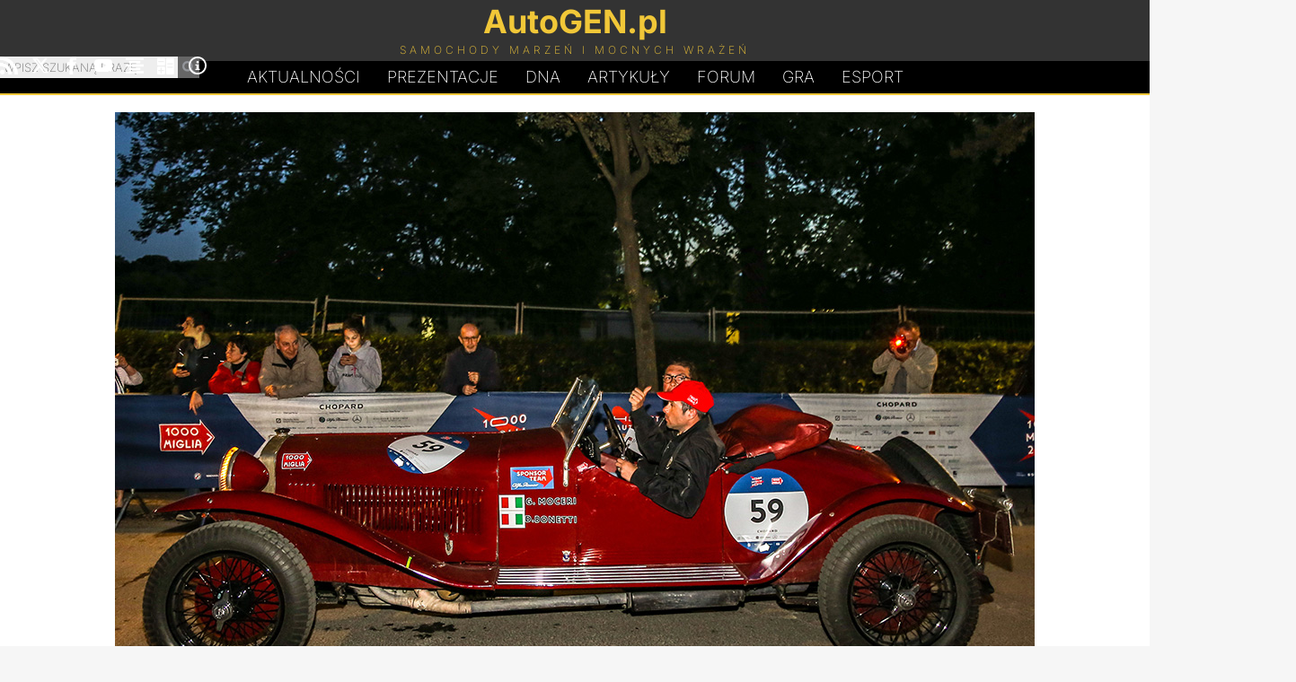

--- FILE ---
content_type: text/html; charset=UTF-8
request_url: https://autogen.pl/gallery-835,16-alfa-romeo-6c-1500-super-sport.html
body_size: 4008
content:
<!DOCTYPE html>
<html lang="pl">
<head>
<meta charset="UTF-8">
<meta name="robots" content="noai, noimageai">
<link rel="preconnect" href="https://googletagmanager.com">
<link rel="preconnect" href="https://www.google-analytics.com">

<link rel="preload" href="https://autogen.pl/gfx/inter-latin-ext-200.woff2" as="font" type="font/woff2" crossorigin>
<link rel="preload" href="https://autogen.pl/gfx/inter-latin-ext-700.woff2" as="font" type="font/woff2" crossorigin>
<style>
@font-face{font-display:swap;font-family:'Inter';font-style:normal;font-weight:200;src:url(https://autogen.pl/gfx/inter-latin-ext-200.woff2) format('woff2')}
@font-face{font-display:swap;font-family:'Inter';font-style:normal;font-weight:700;src:url(https://autogen.pl/gfx/inter-latin-ext-700.woff2) format('woff2')}
</style>
<link rel="stylesheet" type="text/css" href="https://autogen.pl/design_january.css" media="screen">

<title>Alfa Romeo 6C 1500 Super Sport - galeria, zdjęcie 16</title>
<meta property="og:title" content="Alfa Romeo 6C 1500 Super Sport - galeria, zdjęcie 16">	
<link rel="alternate" type="application/rss+xml" title="AutoGEN.pl Aktualności" href="https://autogen.pl/rss.xml">
<link rel="alternate" type="application/rss+xml" title="AutoGEN.pl Prezentacje" href="https://autogen.pl/rss-cars.xml">
<meta property="fb:admins" content="1379172846">
<meta name="verify-v1" content="woVHa8G98q1LnEAxBrvcOJf1iL47wRDoNfWW6d06XH0=">
<meta name="viewport" content="width=device-width, initial-scale=1">
<link rel="canonical" href="https://autogen.pl/gallery-835,16-alfa-romeo-6c-1500-super-sport.html"><meta name="author" content="AutoGEN.pl">

<meta name="description" content="alfa-romeo-6c-1500-super-sport - galeria ze zdjęciami samochodu z roku 1928, zdjęcie numer 16 z kolekcji liczącej zdjęć: 16.">
<meta property="og:description" content="alfa-romeo-6c-1500-super-sport - galeria ze zdjęciami samochodu z roku 1928, zdjęcie numer 16 z kolekcji liczącej zdjęć: 16.">

<meta property="og:type" content="website">
<link href="https://autogen.pl/favicon.png" rel="shortcut icon">
<link rel="manifest" href="https://autogen.pl/app/manifest.json">

</head>

<body id="body">

<header id="pgHdr" role="banner">

<div class="logoLevel">
<div class="hldr">

	<input type="checkbox" id="mnSwtc">
	<label for="mnSwtc" class="mnSwtc"></label>

	<a id="logo" href="https://autogen.pl/"><span class="auto">AutoGEN.pl</span><span class="subs">Samochody marzeń i mocnych wrażeń</span></a>
	
	<div id="srcBx">
	<form id="searchbox_009786113017981025249:mf8xwnhqd_0" action="https://autogen.pl/szukaj.html">
	<fieldset>
	<input type="submit" name="sa" value="Szukaj" class="submit" id="submit">	
	<input type="hidden" name="cx" value="009786113017981025249:mf8xwnhqd_0">
	<input type="hidden" name="cof" value="FORID:11">
	<input name="q" class="text" type="text" id="text" placeholder="Wpisz szukaną frazę" required>
	<label for="text">Wpisz szukaną frazę</label>
	</fieldset></form>
	</div>	
	
	<div class="mnSoc">
		<a href="https://autogen.pl/rss.xml" title="AutoGEN.pl RSS" target="_blank"><svg class="icon"><use xlink:href="#rss"></use></svg></a>
		<a href="https://x.com/autogenpl" title="AutoGEN.pl X" target="_blank" rel="noopener noreferrer"><svg class="icon"><use xlink:href="#x"></use></svg></a>
		<a href="https://www.facebook.com/autogenpl/" title="AutoGEN.pl Facebook" target="_blank" rel="noopener noreferrer"><svg class="icon"><use xlink:href="#facebook"></use></svg></a>
		<a href="https://www.youtube.com/c/AutogenPl" title="AutoGEN.pl YouTube" target="_blank" rel="noopener noreferrer"><svg class="icon"><use xlink:href="#youtube"></use></svg></a>
		<a href="https://autogen.pl/zestawienia.html" title="AutoGEN.pl Zestawienia"><svg class="icon"><use xlink:href="#graph"></use></svg></a>
		<a href="https://autogen.pl/kalkulatory.html" title="AutoGEN.pl Kalkulatory"><svg class="icon"><use xlink:href="#calc"></use></svg></a>
		<a href="https://autogen.pl/impressum.html" title="AutoGEN.pl Impressum"><svg class="icon"><use xlink:href="#info"></use></svg></a>
	</div>

</div>
</div>

<nav class="hldr mnMn" role="navigation">
	<a href="https://autogen.pl" title="AutoGEN.pl Aktualności">Aktualności</a>
	<a href="https://autogen.pl/prezentacje.html" title="AutoGEN.pl Prezentacje">Prezentacje</a>
	<a href="https://autogen.pl/dna.html" class="dna" title="AutoGEN.pl Dziwne, nieznane, anulowane">D<span>N</span>A</a>
	<a href="https://autogen.pl/artykuly.html" title="AutoGEN.pl Artykuły">Artykuły</a>
	<a href="https://forum.autogen.pl" title="AutoGEN.pl Forum">Forum</a>
	<a href="https://autogen.pl/car-game.html" title="AutoGEN.pl Gra">Gra</a>
	<a href="https://esport.simrace.pl?utm_source=autogenpl" title="Esport.Simrace.pl" target="_blank">Esport</a>
</nav>

</header>

<main id="pgWrp">
<script type="text/javascript" src="https://autogen.pl/js/gallery.js"></script>

<div id="clmnFw" class="carGal">

<div id="crImg"><img width="1024" height="685" id="bigPic" src="https://autogen.pl/cars/Alfa6C1500SS/16.jpg" alt="Alfa Romeo 6C 1500 Super Sport | Zdjęcie #16" title="Alfa Romeo 6C 1500 Super Sport | Zdjęcie #16"><a class="nx" id="nx" href="https://autogen.pl/gallery-835,1-alfa-romeo-6c-1500-super-sport.html" title="Alfa Romeo 6C 1500 Super Sport - Zdjęcie 1"></a><a class="pv" id="pv" href="https://autogen.pl/gallery-835,15-alfa-romeo-6c-1500-super-sport.html" title="Alfa Romeo 6C 1500 Super Sport - Zdjęcie 15"></a></div><h1><a href="https://autogen.pl/car-835-alfa-romeo-6c-1500-super-sport.html">Alfa Romeo 6C 1500 Super Sport</a> - galeria</h1><ul class="cGal">

<li><a href="https://autogen.pl/gallery-835,1-alfa-romeo-6c-1500-super-sport.html" title="Alfa Romeo 6C 1500 Super Sport - Zdjęcie 1"><img class="image" loading="lazy" src="https://autogen.pl/cars/_mini/Alfa6C1500SS-1-165x85.jpg" alt="Alfa Romeo 6C 1500 Super Sport - Zdjęcie 1" title="Alfa Romeo 6C 1500 Super Sport - Zdjęcie 1" width="165" height="85"></a></li>

<li><a href="https://autogen.pl/gallery-835,2-alfa-romeo-6c-1500-super-sport.html" title="Alfa Romeo 6C 1500 Super Sport - Zdjęcie 2"><img class="image" loading="lazy" src="https://autogen.pl/cars/_mini/Alfa6C1500SS-2-165x85.jpg" alt="Alfa Romeo 6C 1500 Super Sport - Zdjęcie 2" title="Alfa Romeo 6C 1500 Super Sport - Zdjęcie 2" width="165" height="85"></a></li>

<li><a href="https://autogen.pl/gallery-835,3-alfa-romeo-6c-1500-super-sport.html" title="Alfa Romeo 6C 1500 Super Sport - Zdjęcie 3"><img class="image" loading="lazy" src="https://autogen.pl/cars/_mini/Alfa6C1500SS-3-165x85.jpg" alt="Alfa Romeo 6C 1500 Super Sport - Zdjęcie 3" title="Alfa Romeo 6C 1500 Super Sport - Zdjęcie 3" width="165" height="85"></a></li>

<li><a href="https://autogen.pl/gallery-835,4-alfa-romeo-6c-1500-super-sport.html" title="Alfa Romeo 6C 1500 Super Sport - Zdjęcie 4"><img class="image" loading="lazy" src="https://autogen.pl/cars/_mini/Alfa6C1500SS-4-165x85.jpg" alt="Alfa Romeo 6C 1500 Super Sport - Zdjęcie 4" title="Alfa Romeo 6C 1500 Super Sport - Zdjęcie 4" width="165" height="85"></a></li>

<li><a href="https://autogen.pl/gallery-835,5-alfa-romeo-6c-1500-super-sport.html" title="Alfa Romeo 6C 1500 Super Sport - Zdjęcie 5"><img class="image" loading="lazy" src="https://autogen.pl/cars/_mini/Alfa6C1500SS-5-165x85.jpg" alt="Alfa Romeo 6C 1500 Super Sport - Zdjęcie 5" title="Alfa Romeo 6C 1500 Super Sport - Zdjęcie 5" width="165" height="85"></a></li>

<li><a href="https://autogen.pl/gallery-835,6-alfa-romeo-6c-1500-super-sport.html" title="Alfa Romeo 6C 1500 Super Sport - Zdjęcie 6"><img class="image" loading="lazy" src="https://autogen.pl/cars/_mini/Alfa6C1500SS-6-165x85.jpg" alt="Alfa Romeo 6C 1500 Super Sport - Zdjęcie 6" title="Alfa Romeo 6C 1500 Super Sport - Zdjęcie 6" width="165" height="85"></a></li>

<li><a href="https://autogen.pl/gallery-835,7-alfa-romeo-6c-1500-super-sport.html" title="Alfa Romeo 6C 1500 Super Sport - Zdjęcie 7"><img class="image" loading="lazy" src="https://autogen.pl/cars/_mini/Alfa6C1500SS-7-165x85.jpg" alt="Alfa Romeo 6C 1500 Super Sport - Zdjęcie 7" title="Alfa Romeo 6C 1500 Super Sport - Zdjęcie 7" width="165" height="85"></a></li>

<li><a href="https://autogen.pl/gallery-835,8-alfa-romeo-6c-1500-super-sport.html" title="Alfa Romeo 6C 1500 Super Sport - Zdjęcie 8"><img class="image" loading="lazy" src="https://autogen.pl/cars/_mini/Alfa6C1500SS-8-165x85.jpg" alt="Alfa Romeo 6C 1500 Super Sport - Zdjęcie 8" title="Alfa Romeo 6C 1500 Super Sport - Zdjęcie 8" width="165" height="85"></a></li>

<li><a href="https://autogen.pl/gallery-835,9-alfa-romeo-6c-1500-super-sport.html" title="Alfa Romeo 6C 1500 Super Sport - Zdjęcie 9"><img class="image" loading="lazy" src="https://autogen.pl/cars/_mini/Alfa6C1500SS-9-165x85.jpg" alt="Alfa Romeo 6C 1500 Super Sport - Zdjęcie 9" title="Alfa Romeo 6C 1500 Super Sport - Zdjęcie 9" width="165" height="85"></a></li>

<li><a href="https://autogen.pl/gallery-835,10-alfa-romeo-6c-1500-super-sport.html" title="Alfa Romeo 6C 1500 Super Sport - Zdjęcie 10"><img class="image" loading="lazy" src="https://autogen.pl/cars/_mini/Alfa6C1500SS-10-165x85.jpg" alt="Alfa Romeo 6C 1500 Super Sport - Zdjęcie 10" title="Alfa Romeo 6C 1500 Super Sport - Zdjęcie 10" width="165" height="85"></a></li>

<li><a href="https://autogen.pl/gallery-835,11-alfa-romeo-6c-1500-super-sport.html" title="Alfa Romeo 6C 1500 Super Sport - Zdjęcie 11"><img class="image" loading="lazy" src="https://autogen.pl/cars/_mini/Alfa6C1500SS-11-165x85.jpg" alt="Alfa Romeo 6C 1500 Super Sport - Zdjęcie 11" title="Alfa Romeo 6C 1500 Super Sport - Zdjęcie 11" width="165" height="85"></a></li>

<li><a href="https://autogen.pl/gallery-835,12-alfa-romeo-6c-1500-super-sport.html" title="Alfa Romeo 6C 1500 Super Sport - Zdjęcie 12"><img class="image" loading="lazy" src="https://autogen.pl/cars/_mini/Alfa6C1500SS-12-165x85.jpg" alt="Alfa Romeo 6C 1500 Super Sport - Zdjęcie 12" title="Alfa Romeo 6C 1500 Super Sport - Zdjęcie 12" width="165" height="85"></a></li>

<li><a href="https://autogen.pl/gallery-835,13-alfa-romeo-6c-1500-super-sport.html" title="Alfa Romeo 6C 1500 Super Sport - Zdjęcie 13"><img class="image" loading="lazy" src="https://autogen.pl/cars/_mini/Alfa6C1500SS-13-165x85.jpg" alt="Alfa Romeo 6C 1500 Super Sport - Zdjęcie 13" title="Alfa Romeo 6C 1500 Super Sport - Zdjęcie 13" width="165" height="85"></a></li>

<li><a href="https://autogen.pl/gallery-835,14-alfa-romeo-6c-1500-super-sport.html" title="Alfa Romeo 6C 1500 Super Sport - Zdjęcie 14"><img class="image" loading="lazy" src="https://autogen.pl/cars/_mini/Alfa6C1500SS-14-165x85.jpg" alt="Alfa Romeo 6C 1500 Super Sport - Zdjęcie 14" title="Alfa Romeo 6C 1500 Super Sport - Zdjęcie 14" width="165" height="85"></a></li>

<li><a href="https://autogen.pl/gallery-835,15-alfa-romeo-6c-1500-super-sport.html" title="Alfa Romeo 6C 1500 Super Sport - Zdjęcie 15"><img class="image" loading="lazy" src="https://autogen.pl/cars/_mini/Alfa6C1500SS-15-165x85.jpg" alt="Alfa Romeo 6C 1500 Super Sport - Zdjęcie 15" title="Alfa Romeo 6C 1500 Super Sport - Zdjęcie 15" width="165" height="85"></a></li>

<li><a href="https://autogen.pl/gallery-835,16-alfa-romeo-6c-1500-super-sport.html" title="Alfa Romeo 6C 1500 Super Sport - Zdjęcie 16"><img class="image" loading="lazy" src="https://autogen.pl/cars/_mini/Alfa6C1500SS-16-165x85.jpg" alt="Alfa Romeo 6C 1500 Super Sport - Zdjęcie 16" title="Alfa Romeo 6C 1500 Super Sport - Zdjęcie 16" width="165" height="85"></a></li></ul><span id="galCopy">Zdjęcia: Alfa Romeo</span>


</div>

</main>

<footer id="pgFtr" role="contentinfo">
<div class="hldr">

<a class="takeMeUp" href="#body">&#x25B2;</a>

	<ul class="footMenu1">
		<li><a href="https://autogen.pl">Aktualności</a></li>
		<li><a href="https://autogen.pl/prezentacje.html">Prezentacje</a></li>
		<li><a href="https://autogen.pl/dna.html">DNA</a></li>
		<li><a href="https://autogen.pl/artykuly.html">Artykuły</a></li>
		<li><a href="https://forum.autogen.pl/">Forum</a></li>
		<li><a href="https://autogen.pl/top-gear.html">Top Gear</a></li>
	</ul>

	<ul class="footMenu2">
		<li><a href="https://autogen.pl/rss.xml">RSS</a></li>
		<li><a href="https://x.com/autogenpl"rel="noopener noreferrer">X</a></li>
		<li><a href="https://www.facebook.com/autogenpl/"rel="noopener noreferrer">Facebook</a></li>
		<li><a href="https://www.youtube.com/c/AutogenPl"rel="noopener noreferrer">YouTube</a></li>
		<li><a href="https://autogen.pl/zestawienia.html">Zestawienia</a></li>
		<li><a href="https://autogen.pl/kalkulatory.html">Kalkulatory</a></li>
	</ul>

	<ul class="footMenu2 footMenu3">
		<li><a href="https://autogen.pl/impressum.html">Kontakt</a></li>
		<li><a href="https://autogen.pl/impressum.html">Redakcja</a></li>
		<li><a href="https://autogen.pl/impressum.html#regulations">Informacje</a></li>
		<li><a href="https://autogen.pl/impressum.html#cookies">Polityka prywatności</a></li>
		<li><a href="https://autogen.pl/impressum.html#copyrights">Prawa autorskie</a></li>
		<li><a href="https://autogen.pl/impressum.html#ads">Reklama</a></li>
		<!--<li><a href="https://autogen.pl/spis-aktualnosci.html">Spis aktualności</a></li>
		<li><a href="https://autogen.pl/spis-samochodow.html">Spis samochodów</a></li>-->
	</ul>
	
	<div class="spprt">
		<span class="spprtTxt">Chcesz wesprzeć utrzymanie i rozwój strony?</span>
		<a href="https://buycoffee.to/autogenpl" target="_blank" class="spprtLnk" onclick="gtag('event', 'click', { 'event_category': 'Donation Button', 'event_label': 'Buycoffee', 'value': 1 });"><img class="spprtImg" src="https://autogen.pl/gfx/spprt_buycoffee.svg" alt="Postaw kawę na buycoffee.to" loading="lazy" decoding="async" fetchpriority="low" width="150" height="37"></a>
		<a href="https://suppi.pl/autogenpl" target="_blank" class="spprtLnk" onclick="gtag('event', 'click', { 'event_category': 'Donation Button', 'event_label': 'Suppi', 'value': 1 });"><img class="spprtImg" loading="lazy" decoding="async" fetchpriority="low" height="37" width="150" src="https://autogen.pl/gfx/spprt_suppi.svg" alt="Przybij piątkę na suppi.pl"></a>

	</div>
	
<span class="copy">&copy; AutoGEN.pl</span>	

</div>
</footer>

<script type="application/ld+json">
{
	"@context" : "https://schema.org",
	"@type" : "Organization",
	"name" : "AutoGEN.pl",
	"url" : "https://autogen.pl",
	"sameAs" : ["https://www.facebook.com/autogenpl","https://x.com/autogenpl","https://www.youtube.com/user/ecnel"],
	"logo": "https://autogen.pl/gfx/autogen.png",
	"description": "Strona poświęcona najszybszym samochodom świata, najciekawszym prototypom, samochodom wyścigowym, automobilom zabytkowym, rekordzistom prędkości, restomodom oraz tuningowi."
}
</script>
<script>
	// WebShare
	const shareBtn = document.getElementById("shareBtn");
	if (shareBtn !== null) {
		let shareData = {
			title: document.title,
			url: window.location.href
		}
		
		shareBtn.addEventListener('click', () => {
			navigator.share(shareData)
		});
	}
</script>

<script async src="https://www.googletagmanager.com/gtag/js?id=G-PWX0BC0ESY"></script>
<script>
  window.dataLayer = window.dataLayer || [];
  function gtag(){dataLayer.push(arguments);}
  gtag('js', new Date());
  gtag('config', 'G-PWX0BC0ESY');
</script>

<svg width="0" height="0" style="display: none">
  <symbol xmlns="http://www.w3.org/2000/svg" viewBox="0 0 32 32" id="facebook">
    <path d="M19 6h5v-6h-5c-3.86 0-7 3.14-7 7v3h-4v6h4v16h6v-16h5l1-6h-6v-3c0-0.542 0.458-1 1-1z"></path>
  </symbol>
  <symbol xmlns="http://www.w3.org/2000/svg" viewBox="0 0 32 32" id="info">
    <path d="M14 9.5c0-0.825 0.675-1.5 1.5-1.5h1c0.825 0 1.5 0.675 1.5 1.5v1c0 0.825-0.675 1.5-1.5 1.5h-1c-0.825 0-1.5-0.675-1.5-1.5v-1z"></path>
    <path d="M20 24h-8v-2h2v-6h-2v-2h6v8h2z"></path>
    <path d="M16 0c-8.837 0-16 7.163-16 16s7.163 16 16 16 16-7.163 16-16-7.163-16-16-16zM16 29c-7.18 0-13-5.82-13-13s5.82-13 13-13 13 5.82 13 13-5.82 13-13 13z"></path>
  </symbol>
  <symbol xmlns="http://www.w3.org/2000/svg" viewBox="0 0 32 32" id="graph">
    <path d="M0 2h32v4h-32zM6 8h20v4h-20zM6 20h20v4h-20zM0 14h32v4h-32zM0 26h32v4h-32z"></path>
  </symbol>
  <symbol xmlns="http://www.w3.org/2000/svg" viewBox="0 0 32 32" id="rss">
    <path d="M4.259 23.467c-2.35 0-4.259 1.917-4.259 4.252 0 2.349 1.909 4.244 4.259 4.244 2.358 0 4.265-1.895 4.265-4.244-0-2.336-1.907-4.252-4.265-4.252zM0.005 10.873v6.133c3.993 0 7.749 1.562 10.577 4.391 2.825 2.822 4.384 6.595 4.384 10.603h6.16c-0-11.651-9.478-21.127-21.121-21.127zM0.012 0v6.136c14.243 0 25.836 11.604 25.836 25.864h6.152c0-17.64-14.352-32-31.988-32z"></path>
  </symbol>
  <symbol xmlns="http://www.w3.org/2000/svg" viewBox="0 0 32 32" id="x">
    <path d="M24.325 3h4.411l-9.636 11.013 11.336 14.987h-8.876l-6.952-9.089-7.955 9.089h-4.413l10.307-11.78-10.875-14.22h9.101l6.284 8.308zM22.777 26.36h2.444l-15.776-20.859h-2.623z"></path>
  </symbol>
  <symbol xmlns="http://www.w3.org/2000/svg" viewBox="0 0 32 32" id="youtube">
    <path d="M31.681 9.6c0 0-0.313-2.206-1.275-3.175-1.219-1.275-2.581-1.281-3.206-1.356-4.475-0.325-11.194-0.325-11.194-0.325h-0.012c0 0-6.719 0-11.194 0.325-0.625 0.075-1.987 0.081-3.206 1.356-0.963 0.969-1.269 3.175-1.269 3.175s-0.319 2.588-0.319 5.181v2.425c0 2.587 0.319 5.181 0.319 5.181s0.313 2.206 1.269 3.175c1.219 1.275 2.819 1.231 3.531 1.369 2.563 0.244 10.881 0.319 10.881 0.319s6.725-0.012 11.2-0.331c0.625-0.075 1.988-0.081 3.206-1.356 0.962-0.969 1.275-3.175 1.275-3.175s0.319-2.587 0.319-5.181v-2.425c-0.006-2.588-0.325-5.181-0.325-5.181zM12.694 20.15v-8.994l8.644 4.513-8.644 4.481z"></path>
  </symbol>
  <symbol xmlns="http://www.w3.org/2000/svg" viewBox="0 0 32 32" id="calc">
    <path d="M12 2h-10c-1.1 0-2 0.9-2 2v10c0 1.1 0.9 2 2 2h10c1.1 0 2-0.9 2-2v-10c0-1.1-0.9-2-2-2zM12 10h-10v-2h10v2zM28 2h-10c-1.1 0-2 0.9-2 2v26c0 1.1 0.9 2 2 2h10c1.1 0 2-0.9 2-2v-26c0-1.1-0.9-2-2-2zM28 20h-10v-2h10v2zM28 14h-10v-2h10v2zM12 18h-10c-1.1 0-2 0.9-2 2v10c0 1.1 0.9 2 2 2h10c1.1 0 2-0.9 2-2v-10c0-1.1-0.9-2-2-2zM12 26h-4v4h-2v-4h-4v-2h4v-4h2v4h4v2z"></path>
  </symbol>
</svg>

</body>
</html>

--- FILE ---
content_type: text/javascript
request_url: https://autogen.pl/js/gallery.js
body_size: 207
content:
function supports_history_api() {
  return !!(window.history && history.pushState);
}

function swapPhoto(href) {
  var req = new XMLHttpRequest();
  req.open("GET",
           "https://autogen.pl/cars/_history/" +
             href.split("/").pop(),
           false);
  req.send(null);
  if (req.status == 200) {
    document.getElementById("crImg").innerHTML = req.responseText;
    setupHistoryClicks();
    return true;
  }
  return false;
}

function addClicker(link) {
  link.addEventListener("click", function(e) {
    if (swapPhoto(link.href)) {
      history.pushState(null, null, link.href);
      e.preventDefault();
    }
  }, true);
}

function setupHistoryClicks() {
  addClicker(document.getElementById("nx"));
  addClicker(document.getElementById("pv"));
}

window.onload = function() {
  if (!supports_history_api()) { return; }
  setupHistoryClicks();
  window.setTimeout(function() {
    window.addEventListener("popstate", function(e) {
      swapPhoto(location.pathname);
    }, false);
  }, 1);
  
  window.addEventListener("keydown", function(e) {
    if (e.key === "ArrowRight") {
      const nextLink = document.getElementById("nx");
      if (nextLink) nextLink.click();
    } else if (e.key === "ArrowLeft") {
      const prevLink = document.getElementById("pv");
      if (prevLink) prevLink.click();
    }
  });
}